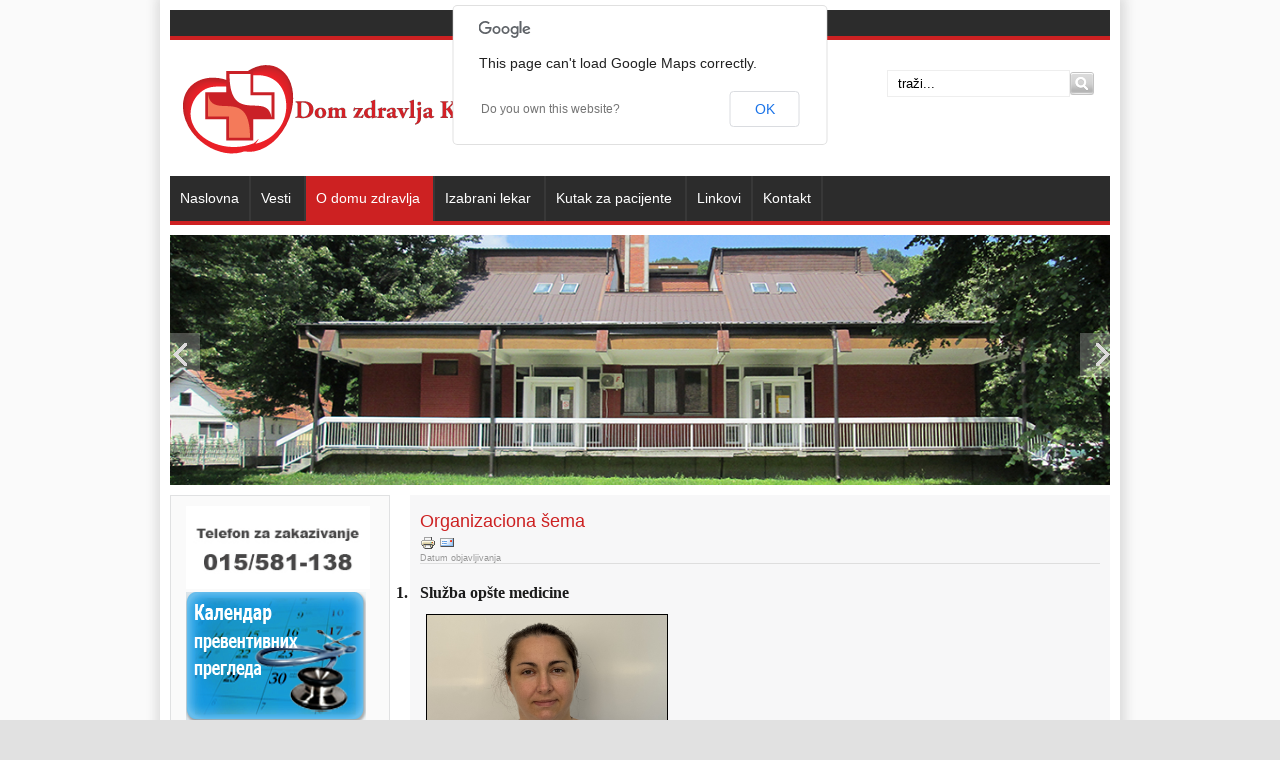

--- FILE ---
content_type: text/html
request_url: http://dzkrupanj.rs/index.php/o-domu-zdravlja/organizacionasema
body_size: 30069
content:



<!DOCTYPE html>
<html xmlns="http://www.w3.org/1999/xhtml" xml:lang="sr-yu" lang="sr-yu" dir="ltr">
<head>
  <base href="http://dzkrupanj.rs/index.php/o-domu-zdravlja/organizacionasema" />
  <meta http-equiv="content-type" content="text/html; charset=utf-8" />
  <meta name="keywords" content="Dom zdravlja, zdravlje, bolnica, lekar, izabrani lekar, sema, organizaciona sema, ordinacija, lek, krupanj, Krupanj, doktor, zakazivanje, izabrani, šema, Radjevina, radjevina, bolest, bol, pomoć, direktor, opsta, opšta, opsta sluzba, opšta služba, služba, decije, decje, dečje, dečije, odrasli, snimanje, laboratorija, medicina, medicinski, Dom zdravlja &quot;Krupanj&quot; Krupanj" />
  <meta name="author" content="Super User" />
  <meta name="description" content="Dobrodosli na internet prezentaciju Doma zdravlja &quot;Krupanj&quot; Krupanj" />
  <meta name="generator" content="Joomla! - Open Source Content Management" />
  <title>Dom zdravlja &quot;Krupanj&quot; - Organizaciona šema</title>
  <link href="/templates/pjo_zonada_free/favicon.ico" rel="shortcut icon" type="image/vnd.microsoft.icon" />
  <link href="http://dzkrupanj.rs/index.php/component/search/?Itemid=481&amp;format=opensearch" rel="search" title="Pretraga Dom zdravlja &quot;Krupanj&quot;" type="application/opensearchdescription+xml" />
  <link rel="stylesheet" href="/templates/pjo_zonada_free/css/superfish.css" type="text/css" />
  <link rel="stylesheet" href="/templates/pjo_zonada_free/css/hor_nav.css" type="text/css" />
  <link rel="stylesheet" href="/templates/pjo_zonada_free/css/flexslider.css" type="text/css" />
  <link rel="stylesheet" href="/templates/pjo_zonada_free/css/typography.css" type="text/css" />
  <link rel="stylesheet" href="/templates/pjo_zonada_free/css/template_css.css" type="text/css" />
  <link rel="stylesheet" href="/templates/pjo_zonada_free/css/template_css2.css" type="text/css" />
  <link rel="stylesheet" href="/templates/pjo_zonada_free/css//colors/default.css" type="text/css" />
  <style type="text/css">

#map_canvas {
        margin: 0;
        padding: 0;
        height: 200px;
		width: 200px;
      }

  </style>
  <script src="/media/system/js/mootools-core.js" type="text/javascript"></script>
  <script src="/media/system/js/core.js" type="text/javascript"></script>
  <script src="/media/system/js/caption.js" type="text/javascript"></script>
  <script src="/media/system/js/mootools-more.js" type="text/javascript"></script>
  <script src="https://ajax.googleapis.com/ajax/libs/jquery/1.10.2/jquery.min.js" type="text/javascript"></script>
  <script src="/templates/pjo_zonada_free/js/jquery_no_conflict.js" type="text/javascript"></script>
  <script src="/templates/pjo_zonada_free/js/jquery.flexslider-min.js" type="text/javascript"></script>
  <script src="/templates/pjo_zonada_free/js/hoverIntent.js" type="text/javascript"></script>
  <script src="/templates/pjo_zonada_free/js/superfish.js" type="text/javascript"></script>
  <script src="https://maps.googleapis.com/maps/api/js?sensor=false&language=en&libraries=weather" type="text/javascript"></script>
  <script type="text/javascript">
window.addEvent('load', function() {
				new JCaption('img.caption');
			});
 // Start the Map
      var map;
	  // Load coordinates
	  var myLatlng = new google.maps.LatLng(44.366372,19.368826);
	  // Initialize
      function initialize() {
        // Map Options
		var mapOptions = {
          zoom: 14,
          center: myLatlng,
          mapTypeId: google.maps.MapTypeId.HYBRID
        };
		// Load Map
        map = new google.maps.Map(document.getElementById('map_canvas'),mapOptions);
		// Marker
		var marker = new google.maps.Marker({
			position: myLatlng,
			map: map,
		});
		
		// Weather Layer
        var weatherLayer = new google.maps.weather.WeatherLayer({
          temperatureUnits: google.maps.weather.TemperatureUnit.CELCIUS
        });
        weatherLayer.setMap(map);
		// Cloud Layer
        var cloudLayer = new google.maps.weather.CloudLayer();
        cloudLayer.setMap(map);
	}
      google.maps.event.addDomListener(window, 'load', initialize);


  </script>

<link rel="shortcut icon" href="/templates/pjo_zonada_free/favicon.ico" />

<!-- GENERAL CSS -->
<style type="text/css">

/* SLIDESHOW HEIGHT */
.flexslider IMG
{
height: 250px;
}

/* HORIZONTAL NAVIGATION */
#hor_nav .deeper.parent UL LI A
{
border-top: 1px solid #e53a3b;
border-left: 1px solid #e53a3b;
border-right: 1px solid #e53a3b;
}
#hor_nav LI.active A
{
background-color: #CD2122 !important; 
color: #FFFFFF;
}
#hor_nav LI A:hover, #hor_nav LI:hover A, #hor_nav LI.sfHover A
{
color: #FFFFFF;
}
#hor_nav LI A
{
border-right: 2px solid #383838}
#hor_nav ul li A
{
color: #FFFFFF;
}
#hor_nav LI A:hover, #hor_nav LI:hover A, #hor_nav LI.sfHover A
{
background-color: #CD2122 !important;
}
#hor_nav LI LI A, #hor_nav LI LI.active A, #hor_nav LI LI A:hover
{
border-top: 1px solid #e53a3b;
border-right: 1px solid #e53a3b;
}
#hor_nav LI LI A, #hor_nav LI LI.active A, #hor_nav LI LI A:hover
{
color: #000000;
}

#hor_nav LI A
{
font-size: 14px;
}
#hor_nav
{
background-color: #333333 !important; 
}
#hor_nav
{
background-image: url(/templates/pjo_zonada_free/images/menu_img/nav_bg_default.png) !important;
}
#hor_nav
{
background-image: url(/templates/pjo_zonada_free/images/menu_img/nav_bg_default.png) !important;
}
/* //NAVIGATION */


/* BODY */
BODY
{
font-size: 12px;
}
.body_bg
{
background-color: #e1e1e1 !important; 
}
.body_bg
{
background-image: url(/templates/pjo_zonada_free/images/backgrounds/body_bg_default.png) !important;
}
.body_bg
{
background-image: url(/templates/pjo_zonada_free/images/backgrounds/body_bg_default.png) !important;
}

/* //BODY */

/* MODULE CLASS SUFFIX */
.module-body._color1
{
background-color: #ffaa22 !important;
}
.module-body._color2
{
background-color: #ed145a !important;
}
.module-body._color3
{
background-color: #7b0046 !important;
}
.module-body._color4
{
background-color: #7b0046 !important;
}
.module-body._color5
{
background-color: #7b0046;
}
</style>

<!-- BODY REPEAT OPTIONS -->
<style type="text/css">
.body_bg
{
background: repeat;
}
</style>


<!-- //BODY REPEAT OPTIONS -->

<!-- STANDARD WEB FONTS -->
<style type="text/css">
BODY
{
font-family:Arial, Helvetica, sans-serif}
</style>
<!-- STANDARD WEB FONTS -->

<!-- CUSTOM CSS -->
<style type="text/css">
</style>
<!-- //CUSTOM CSS -->



<style type="text/css">
#wrapper
{
border-radius: 0px;
box-shadow: 1px 1px 10px 5px rgba(221,221,221,1);
}
#header
{
border-radius: 0px 0px 0px 0px;
}
#footer_outer
{
border-radius: 0px 0px 0px 0px;
}
#hor_nav
{
border-radius: 0px;
}
#hor_nav .active.first A
{
border-radius: 0px 0px 0px 0px;
}
#search .inputbox
{
border-radius: 0px;
}
.module-title
{
border-radius: 0px;
}
</style>


<!-- NAV PARENT ITEMS TRANSITION -->
<style type="text/css">
#hor_nav LI A:hover, #hor_nav LI:hover A, #hor_nav LI.sfHover A
{
-webkit-transform: skew(0deg, 0deg);
-moz-transform: skew(0deg, 0deg);
-o-transform: skew(0deg, 0deg);
-ms-transform: skew(0deg, 0deg);
transform: skew(0deg, 0deg);
-webkit-transition: all 1s ease-out;
-moz-transition: all 1s ease-out;
-o-transition: all 1s ease-out;
-ms-transition: all 1s ease-out;
transition: all 1s ease-out;
}
</style>
<!-- //MENU EFFECT -->
</head>
<body class="body_bg">
<div id="wrapper">

<div id="breadcrumbs_outer">
<div id="breadcrumbs_inner">
</div>
</div>

<div id="header">
<div id="header_inner">
<div><div id="logo">
<a class="site-title" href="/">
<img src="http://dzkrupanj.rs/images/logo.png" alt="Dom zdravlja "Krupanj"" /></a>
</div>
</div>
<div><div id="search">
<form action="/index.php/o-domu-zdravlja/organizacionasema" method="post">
	<div class="search">
		<input name="searchword" id="mod-search-searchword" maxlength="20"  class="inputbox" type="text" size="20" value="traži..."  onblur="if (this.value=='') this.value='traži...';" onfocus="if (this.value=='traži...') this.value='';" /><input type="submit" value="Pretraga" class="search_button" onclick="this.form.searchword.focus();"/>	<input type="hidden" name="task" value="search" />
	<input type="hidden" name="option" value="com_search" />
	<input type="hidden" name="Itemid" value="481" />
	</div>
</form>

</div>



</div>
<div class="clr"></div>
</div>
</div>

<div id="hor_nav_outer">
<div id="hor_nav">
 
<ul class="menu">
<li class="item-435 first"><a href="/" >Naslovna</a></li><li class="item-472 deeper parent"><a class="dropdown-toggle"href="/index.php/vesti"  data-toggle="dropdown">Vesti<b class="caret"></b></a><ul><li class="item-474 first"><a href="/index.php/vesti/najnovijevesti" >Najnovije vesti</a></li><li class="item-477 last"><a href="/index.php/vesti/arhivavesti" >Arhiva vesti</a></li></ul></li><li class="item-468 active deeper parent"><a class="dropdown-toggle"href="/index.php/o-domu-zdravlja"  data-toggle="dropdown">O domu zdravlja<b class="caret"></b></a><ul><li class="item-475 first"><a href="/index.php/o-domu-zdravlja/menadzment" >Menadžment</a></li><li class="item-476"><a href="/index.php/o-domu-zdravlja/istorijatdomazdravlja" >Istorijat doma zdravlja</a></li><li class="item-478 deeper parent"><a href="/index.php/o-domu-zdravlja/finansijskiizvestaji" >Finansijski izveštaji</a><ul><li class="item-479 first"><a href="/index.php/o-domu-zdravlja/finansijskiizvestaji/javnenabavke" >Javne nabavke</a></li><li class="item-480"><a href="/index.php/o-domu-zdravlja/finansijskiizvestaji/finansijskidokumenti" >Finansijski dokumenti</a></li><li class="item-497 last"><a href="/index.php/o-domu-zdravlja/finansijskiizvestaji/dnevnifinasijskiizvestaj" >Dnevni finasijski izvestaj</a></li></ul></li><li class="item-481 current active"><a href="/index.php/o-domu-zdravlja/organizacionasema" >Organizaciona šema</a></li><li class="item-482"><a href="/index.php/o-domu-zdravlja/kalendarzdravlja" >Kalendar javnog zdravlja</a></li><li class="item-496 deeper parent"><a href="/index.php/o-domu-zdravlja/dokumenta" >Dokumenta</a><ul><li class="item-498 first last"><a href="/index.php/o-domu-zdravlja/dokumenta/statut-dz" >Statut</a></li></ul></li></ul></li><li class="item-469 deeper parent"><a class="dropdown-toggle"href="/index.php/izabranilekar"  data-toggle="dropdown">Izabrani lekar<b class="caret"></b></a><ul><li class="item-483 first"><a href="/index.php/izabranilekar/kakoizabratilekara" >Kako izabrati lekara</a></li><li class="item-484 last"><a href="/index.php/izabranilekar/listaizabranihlekara" >Lista izabranih lekara</a></li></ul></li><li class="item-485 deeper parent"><a class="dropdown-toggle"href="/index.php/kutakzapacijente"  data-toggle="dropdown">Kutak za pacijente<b class="caret"></b></a><ul><li class="item-470 first last"><a href="/index.php/kutakzapacijente/pravapacijenata" >Prava pacijenata</a></li></ul></li><li class="item-471"><a href="/index.php/linkovi" >Linkovi</a></li><li class="item-473 last"><a href="/index.php/kontakt" >Kontakt</a></li></ul>
</div>
</div>
<script type="text/javascript">
jQuery(window).load(function(){
jQuery('.flexslider').flexslider({
namespace: "flex-",                             
selector: ".slides > li",                        
animation: "fade",          
easing: "swing",                                 
direction: "horizontal",          
reverse: false,                                  
animationLoop: true,                             
smoothHeight: false,                            
startAt: 0,                                      
slideshow: true,                                 
slideshowSpeed: "5000", 
animationSpeed: 1500,                            
initDelay: 0,                                   
randomize: false,                                
pauseOnAction: true,                             
pauseOnHover: false,                             
useCSS: true,                                   
touch: true,                                     
video: false,                                   
controlNav: 0,           
directionNav: 1,       
prevText: "Previous",                            
nextText: "Next",                               
keyboard: true,                                  
multipleKeyboard: false,                         
mousewheel: false,                               
pausePlay: false,                               
pauseText: "Pause",                              
playText: "Play",                                
controlsContainer: "",                           
manualControls: "",                              
sync: "",                                       
asNavFor: "",                                   
itemWidth: 0,                                    
itemMargin: 0,                                  
minItems: 0,                                     
maxItems: 0,                                     
move: 0,                                         
});
});
</script>
<div class="flexslider">
<ul class="slides">
<li>
<img src="/images/Slide/2.jpg" />
</li>
<li>
<img src="/images/Slide/3.jpg" />
</li>
<li>
<img src="/images/Slide/Picture 001aa.jpg" />
</li>
<li>
<img src="/images/Slide/Picture 001aa2.jpg" />
</li>
<li>
<img src="/images/Finansijski/084044.jpg" />
</li>
<li>
<img src="/images/Finansijski/08411.jpg" />
</li>
<li>
<img src="/images/Slide/124438.JPG" />
</li>
<li>
<img src="/images/Slide/124446.JPG" />
</li>
</ul>

</div>


<div id="middle">

<div id="left_col" class="span3"><div class="module-body "><div class="bannergroup">

	<div class="banneritem">
																																														<img
						src="http://dzkrupanj.rs/images/banners/Zakazivanje.jpg"
						alt="Zakazivanje"
																	/>
											<div class="clr"></div>
	</div>
	<div class="banneritem">
																																																															<a
							href="/index.php/component/banners/click/8" target="_blank"
							title="Kalendar preventivnih pregleda">
							<img
								src="http://dzkrupanj.rs/images/banners/preventiva2-cir.png"
								alt="Kalendar preventivnih pregleda"
																							/>
						</a>
																<div class="clr"></div>
	</div>
	<div class="banneritem">
																																																															<a
							href="/index.php/component/banners/click/9" target="_blank"
							title="Kalendar obaveznih vakcinacija">
							<img
								src="http://dzkrupanj.rs/images/banners/vakcinacija2-cir.png"
								alt="Kalendar obaveznih vakcinacija"
																							/>
						</a>
																<div class="clr"></div>
	</div>
	<div class="banneritem">
																																																															<a
							href="/index.php/component/banners/click/10" target="_blank"
							title="DILS">
							<img
								src="http://dzkrupanj.rs/images/banners/DILS.jpg"
								alt="DILS"
																							/>
						</a>
																<div class="clr"></div>
	</div>
	<div class="banneritem">
																																																															<a
							href="/index.php/component/banners/click/7" target="_blank"
							title="RFZO">
							<img
								src="http://dzkrupanj.rs/images/banners/logoRfzo.png"
								alt="RFZO"
																							/>
						</a>
																<div class="clr"></div>
	</div>
	<div class="banneritem">
																																																															<a
							href="/index.php/component/banners/click/6" target="_blank"
							title="Vodici">
							<img
								src="http://dzkrupanj.rs/images/banners/Vodici.gif"
								alt="Vodici"
																							/>
						</a>
																<div class="clr"></div>
	</div>
	<div class="banneritem">
																																																															<a
							href="/index.php/component/banners/click/5" target="_blank"
							title="Kampanje">
							<img
								src="http://dzkrupanj.rs/images/banners/Kampanje.gif"
								alt="Kampanje"
																							/>
						</a>
																<div class="clr"></div>
	</div>

</div>
</div><div class="module-body "><div class="module-title">Ko je na mreži</div>
			<p> Ko je na mreži: 2&#160;gostiju i nema prijavljenih članova </p>

</div></div>
<div id="content_col" class="span9"><div id="content_col_inner">
<div id="system-message-container">
</div><div class="item-page">
	<h1 class="item-page-title"><a href="/index.php/o-domu-zdravlja/organizacionasema">Organizaciona šema</a></h1>

	<div class="buttonheading">
						<span class="print-icon">
			<a href="/index.php/o-domu-zdravlja/organizacionasema?tmpl=component&amp;print=1&amp;page=" title="Štampa" onclick="window.open(this.href,'win2','status=no,toolbar=no,scrollbars=yes,titlebar=no,menubar=no,resizable=yes,width=640,height=480,directories=no,location=no'); return false;" rel="nofollow"><img src="/media/system/images/printButton.png" alt="Štampa"  /></a>			</span>
		
					<span class="email-icon">
			<a href="/index.php/component/mailto/?tmpl=component&amp;template=pjo_zonada_free&amp;link=3b65d45fd2d5822700dd34372c0009e2991477c2" title="El. pošta" onclick="window.open(this.href,'win2','width=400,height=350,menubar=yes,resizable=yes'); return false;"><img src="/media/system/images/emailButton.png" alt="El. pošta"  /></a>			</span>
		
		
	
	</div>




<div class="iteminfo">
<div class="clr"></div>
	<span class="published">
	Datum objavljivanja	</span>
	</div>

	<h1 class="MsoListParagraphCxSpFirst" style="text-indent: -18.0pt; mso-list: l5 level1 lfo1;"><!--[if !supportLists]--><span style="font-size: 12.0pt; line-height: 115%; font-family: 'Times New Roman','serif'; mso-fareast-font-family: 'Times New Roman';" lang="EN-US">1.<span style="font-size: 7pt; line-height: normal; font-family: 'Times New Roman';">      </span></span><!--[endif]--><span style="font-size: 12.0pt; line-height: 115%; font-family: 'Times New Roman','serif'; mso-ansi-language: #081A;" lang="sr">Služba opšte medicine</span></h1>
<p class="MsoListParagraphCxSpMiddle"><span style="font-size: 12.0pt; line-height: 115%; font-family: Symbol; mso-fareast-font-family: Symbol; mso-bidi-font-family: Symbol;" lang="EN-US"><span style="font-size: 7pt; line-height: normal; font-family: 'Times New Roman';">   <img src="/images/Finansijski/marijaDj.JPG" border="0" width="240" height="255" style="border: 1px solid black;" /></span></span><span style="font-size: 12.0pt; line-height: 115%; font-family: 'Times New Roman','serif';" lang="EN-US"><br />Načelnik Dr Marija Đorđević, doktor medicine<br /></span></p>
<p class="MsoListParagraphCxSpMiddle"><span style="font-size: 12.0pt; line-height: 115%; font-family: Symbol; mso-fareast-font-family: Symbol; mso-bidi-font-family: Symbol;" lang="EN-US"><span style="font-size: 7pt; line-height: normal; font-family: 'Times New Roman';"><img src="/images/Radnici/Borka%20Petkovic.jpg" border="0" style="border: 1px solid black;" />    <br /></span></span><span style="font-size: 12.0pt; line-height: 115%; font-family: 'Times New Roman','serif';" lang="EN-US">Glavna sestra Borka Petković</span></p>
<p class="MsoListParagraphCxSpMiddle"><span style="font-size: 12.0pt; line-height: 115%; font-family: Symbol; mso-fareast-font-family: Symbol; mso-bidi-font-family: Symbol;" lang="EN-US"><span style="font-size: 7pt; line-height: normal; font-family: 'Times New Roman';"><img src="/images/Radnici/Veselinka%20Vukasinovic.jpg" border="0" style="border: 1px solid black;" />    <br /></span></span><span style="font-size: 12.0pt; line-height: 115%; font-family: 'Times New Roman','serif';" lang="EN-US">Blok sestra Veselinka Vukašinović</span></p>
<p class="MsoNormal"><span style="font-size: 12.0pt; line-height: 115%; font-family: 'Times New Roman','serif';" lang="EN-US"> </span></p>
<h1 class="MsoListParagraphCxSpFirst" style="text-indent: -18.0pt; mso-list: l5 level1 lfo1;"><!--[if !supportLists]--><span style="font-size: 12.0pt; line-height: 115%; font-family: 'Times New Roman','serif'; mso-fareast-font-family: 'Times New Roman';" lang="EN-US">2.<span style="font-size: 7pt; line-height: normal; font-family: 'Times New Roman';">      </span></span><!--[endif]--><span style="font-size: 12.0pt; line-height: 115%; font-family: 'Times New Roman','serif';" lang="EN-US">Služba za zdravstvenu zaštitu žena i dece sa polivalentnom patronažom</span></h1>
<p class="MsoListParagraphCxSpMiddle"><span style="font-size: 12.0pt; line-height: 115%; font-family: Symbol; mso-fareast-font-family: Symbol; mso-bidi-font-family: Symbol;" lang="EN-US"><span style="font-size: 7pt; line-height: normal; font-family: 'Times New Roman';"><img src="/images/Radnici/Dragana%20Vasiljevic.jpg" border="0" style="border: 1px solid black;" />   <br /></span></span><span style="font-size: 12.0pt; line-height: 115%; font-family: 'Times New Roman','serif';" lang="EN-US">Načelnik Dr Dragana Vasiljević, spec.pedijatrije</span></p>
<p class="MsoListParagraphCxSpMiddle"><span style="font-size: 12.0pt; line-height: 115%; font-family: Symbol; mso-fareast-font-family: Symbol; mso-bidi-font-family: Symbol;" lang="EN-US"><span style="font-size: 7pt; line-height: normal; font-family: 'Times New Roman';"><img src="/images/Radnici/Milojka%20Vujic.jpg" border="0" style="border: 1px solid black;" />   <br /> </span></span><span style="font-size: 12.0pt; line-height: 115%; font-family: 'Times New Roman','serif';" lang="EN-US">Glavna sestra Milojka Vujić</span></p>
<p class="MsoListParagraphCxSpMiddle"><span style="font-size: 12.0pt; line-height: 115%; font-family: Symbol; mso-fareast-font-family: Symbol; mso-bidi-font-family: Symbol;" lang="EN-US"><span style="font-size: 7pt; line-height: normal; font-family: 'Times New Roman';">  </span></span><span style="font-size: 12.0pt; line-height: 115%; font-family: 'Times New Roman','serif';" lang="EN-US"><br /></span></p>
<p class="MsoNormal"><span style="font-size: 12.0pt; line-height: 115%; font-family: 'Times New Roman','serif';" lang="EN-US"> </span></p>
<h1 class="MsoListParagraphCxSpFirst" style="text-indent: -18.0pt; mso-list: l5 level1 lfo1;"><!--[if !supportLists]--><span style="font-size: 12.0pt; line-height: 115%; font-family: 'Times New Roman','serif'; mso-fareast-font-family: 'Times New Roman';" lang="EN-US">3.<span style="font-size: 7pt; line-height: normal; font-family: 'Times New Roman';">      </span></span><!--[endif]--><span style="font-size: 12.0pt; line-height: 115%; font-family: 'Times New Roman','serif';" lang="EN-US">Služba za stomatološku zdravstvenu zaštitu</span></h1>
<p class="MsoListParagraphCxSpMiddle"><span style="font-size: 12.0pt; line-height: 115%; font-family: Symbol; mso-fareast-font-family: Symbol; mso-bidi-font-family: Symbol;" lang="EN-US"><span style="font-size: 7pt; line-height: normal; font-family: 'Times New Roman';"><img src="/images/Radnici/Mirjana%20Petkovic.jpg" border="0" style="border: 1px solid black;" />    <br /></span></span><span style="font-size: 12.0pt; line-height: 115%; font-family: 'Times New Roman','serif';" lang="EN-US">Načelnik Dr Mirjana Petković doktor stomatologije</span></p>
<p class="MsoListParagraphCxSpMiddle"><span style="font-size: 12.0pt; line-height: 115%; font-family: 'Times New Roman','serif';" lang="EN-US"> </span></p>
<p class="MsoNormal"><span style="font-size: 12.0pt; line-height: 115%; font-family: 'Times New Roman','serif';" lang="EN-US"> </span></p>
<h1 class="MsoListParagraphCxSpFirst" style="text-indent: -18.0pt; mso-list: l5 level1 lfo1;"><!--[if !supportLists]--><span style="font-size: 12.0pt; line-height: 115%; font-family: 'Times New Roman','serif'; mso-fareast-font-family: 'Times New Roman';" lang="EN-US">4.<span style="font-size: 7pt; line-height: normal; font-family: 'Times New Roman';">      </span></span><!--[endif]--><span style="font-size: 12.0pt; line-height: 115%; font-family: 'Times New Roman','serif';" lang="EN-US">Služba za specijalističko-konsultativnu delatnost sa laboratorijom, radiološkom i ultrazvučnom dijagnostikom</span></h1>
<p class="MsoListParagraphCxSpFirst" style="text-indent: -18.0pt; mso-list: l5 level1 lfo1;"><span style="font-size: 12.0pt; line-height: 115%; font-family: 'Times New Roman','serif';" lang="EN-US">       <br /></span></p>
<p class="MsoListParagraphCxSpFirst" style="text-indent: -18.0pt; mso-list: l5 level1 lfo1;"><span style="font-size: 12.0pt; line-height: 115%; font-family: Symbol; mso-fareast-font-family: Symbol; mso-bidi-font-family: Symbol;" lang="EN-US"><span style="font-size: 7pt; line-height: normal; font-family: 'Times New Roman';"><img src="/images/Radnici/Anita%20Maricic.jpg" border="0" style="border: 1px solid black;" />   <br /></span></span><span style="font-size: 12.0pt; line-height: 115%; font-family: 'Times New Roman','serif';" lang="EN-US">Šef laboratorije Anita Maričić, dipl.farmaceut.biohemičar</span><span style="font-size: 12.0pt; line-height: 115%; font-family: Symbol; mso-fareast-font-family: Symbol; mso-bidi-font-family: Symbol;" lang="EN-US"><span style="font-size: 7pt; line-height: normal; font-family: 'Times New Roman';"> </span></span></p>
<p class="MsoListParagraphCxSpFirst" style="text-indent: -18.0pt; mso-list: l5 level1 lfo1;"><span style="font-size: 12.0pt; line-height: 115%; font-family: Symbol; mso-fareast-font-family: Symbol; mso-bidi-font-family: Symbol;" lang="EN-US"><span style="font-size: 7pt; line-height: normal; font-family: 'Times New Roman';">   <img src="/images/Radnici/Milanka%20Jovanovic.JPG" border="0" width="184" height="211" style="border: 1px solid black;" /> <br /></span></span><span style="font-size: 12.0pt; line-height: 115%; font-family: 'Times New Roman','serif';" lang="EN-US">Glavna sestra službe Milanka Jovanović<br /></span></p>
<p class="MsoNormal"><span style="font-size: 12.0pt; line-height: 115%; font-family: 'Times New Roman','serif';" lang="EN-US"> </span></p>
<h1 class="MsoListParagraphCxSpFirst" style="text-indent: -18.0pt; mso-list: l5 level1 lfo1;"><!--[if !supportLists]--><span style="font-size: 12.0pt; line-height: 115%; font-family: 'Times New Roman','serif'; mso-fareast-font-family: 'Times New Roman';" lang="EN-US">5.<span style="font-size: 7pt; line-height: normal; font-family: 'Times New Roman';">      </span></span><!--[endif]--><span style="font-size: 12.0pt; line-height: 115%; font-family: 'Times New Roman','serif';" lang="EN-US">Služba za pravne,ekonomsko-finansijske, tehničke i druge poslove</span></h1>
<p class="MsoListParagraphCxSpMiddle"><span style="font-size: 12.0pt; line-height: 115%; font-family: Symbol; mso-fareast-font-family: Symbol; mso-bidi-font-family: Symbol;" lang="EN-US"><span style="font-size: 7pt; line-height: normal; font-family: 'Times New Roman';"><img src="/images/Radnici/JELENA%20MLADENOVIC.jpg" border="0" width="156" height="195" style="border: 1px solid black;" />   <br /></span></span><span style="font-size: 12.0pt; line-height: 115%; font-family: 'Times New Roman','serif';" lang="EN-US">Dipl Ekonomista Jelena Mladenović</span></p>
<p class="MsoListParagraphCxSpMiddle"><span style="font-size: 12.0pt; line-height: 115%; font-family: Symbol; mso-fareast-font-family: Symbol; mso-bidi-font-family: Symbol;" lang="EN-US"><span style="font-size: 7pt; line-height: normal; font-family: 'Times New Roman';"><img src="/images/Radnici/VeljkoR2.JPG" border="0" width="180" height="250" style="border: 1px solid black;" />  <br /></span></span><span style="font-size: 12.0pt; line-height: 115%; font-family: 'Times New Roman','serif';" lang="EN-US">Informatičar Veljko Radovanović<br /></span></p>
<p class="MsoListParagraphCxSpMiddle"> </p>
<p class="MsoListParagraphCxSpMiddle"><span style="font-size: 12.0pt; line-height: 115%; font-family: 'Times New Roman','serif';" lang="EN-US"> </span></p> 
	</div></div></div>

<div class="clr"></div>

</div>


<div id="bottom">
<div id="bottom_inner">

<div id="bottom_right_hidden"></div>

<div id="bottom1" class="span3"><div class="module-body ">
<div class="stylewaremaps ">
<p class="MsoNormal" style="margin-bottom: .0001pt; line-height: normal;"><strong><span style="font-size: 12.0pt; font-family: 'Times New Roman','serif';" lang="EN-US"><a href="/index.php/kontakt" target="_self">Dom zdravlja Krupanj</a></span></strong></p>
<p class="MsoNormal" style="margin-bottom: .0001pt; line-height: normal;"><strong><span style="font-size: 12.0pt; font-family: 'Times New Roman','serif';" lang="EN-US"><a href="/index.php/kontakt" target="_self">Vlade Zečevića 61</a></span></strong></p>
<p class="MsoNormal" style="margin-bottom: .0001pt; line-height: normal;"><strong><span style="font-size: 12.0pt; font-family: 'Times New Roman','serif';" lang="EN-US">dzkrupanj@gmail.com</span></strong></p>	<div id="map_canvas"></div>
</div>
</div></div>
<div class="clr"></div>

</div>
</div>










<div id="footer_outer">
<div id="footer">
Copyright (c) 2014. Dom zdravlja "Krupanj" Krupanj<p class="copyright_2"><a href="http://www.pickjoomla.com">designed from pickjoomla.com</a></p>
</div>
</div>
</div>
<script>
(function($){ //create closure so we can safely use $ as alias for jQuery
$(document).ready(function(){
// initialise plugin
var hor_nav = $('#hor_nav').superfish({
//add options here if required
});
// buttons to demonstrate Superfish's public methods
$('.destroy').on('click', function(){
hor_nav.superfish('destroy');
});
$('.init').on('click', function(){
hor_nav.superfish();
});
$('.open').on('click', function(){
hor_nav.children('li:first').superfish('show');
});
$('.close').on('click', function(){
hor_nav.children('li:first').superfish('hide');
});
});
})(jQuery);

</script>
<script type="text/javascript">
jQuery(function(){
jQuery('#hor_nav ul').superfish({
pathLevels  : 3,
delay       : 300,
animation   : {opacity:'show',height:'show'},
speed       : 'slow',
autoArrows  : false,
dropShadows : false,
});
});
</script>





</body>
</html>



--- FILE ---
content_type: text/css
request_url: http://dzkrupanj.rs/templates/pjo_zonada_free/css/hor_nav.css
body_size: 2524
content:
/*GENERAL*/
#hor_nav_outer
{
	background-color: #FFFFFF;
}
#hor_nav
{
	z-index: 1000;
	position: relative;
	min-height: 45px;
	background-image: url(../images/menu_img/nav_bg_default.png);
	background-repeat: repeat;
	margin-left: 10px;
	margin-right: 10px;
}
#hor_nav UL
{
	margin: 0;
}
#hor_nav LI
{
	list-style: none;
	float: left;
	padding-left: 0;
	height: 45px;
	position: relative;
	background-image: url(../images/menu_img/right_line.png);
	background-repeat: no-repeat;
	background-position: center right;
}
#hor_nav LI A
{
	display: block;
	padding: 0 10px;
	line-height: 45px;
	color: #FFFFFF;
	border-right: 0px;
	font-size: 12px;
	background-image: none;
	background-repeat: no-repeat;
	background-position: center right;
	text-transform: inherit;
	font-weight: inherit;
	text-decoration: none;
}
#hor_nav LI.active A
{
	background-color: transparent;
	color: #855F38;
	background-image: none;
	background-repeat: no-repeat;
	background-position: center right;
}
#hor_nav LI A:hover, #hor_nav LI:hover A, #hor_nav LI.sfHover A
{
	background: #000000;
}
/*TRANSITION*/
#hor_nav LI A:hover, #hor_nav LI:hover A, #hor_nav LI.sfHover A
{
	color: #999999;
}
#hor_nav LI UL
{
	position: absolute;
	width: auto;
	left: -999em;
	margin-left: -1px;
	border: 0;
	border-top: 0;
	z-index: 20000;
}
#hor_nav LI UL UL
{
	margin: -31px 0 0 100%;
}
#hor_nav LI:hover UL UL, #hor_nav LI:hover UL UL UL, #hor_nav LI:hover UL UL UL UL, #hor_nav LI.sfHover UL UL, #hor_nav LI.sfHover UL UL UL, #hor_nav LI.sfHover UL UL UL UL
{
	left: -999em;
}
#hor_nav LI LI
{
	padding: 0;
	height: auto;
	background: #FFF;
	min-width: 100%;
	white-space: nowrap;
	width: auto;
	z-index: 1100;
}
#hor_nav LI LI A, #hor_nav LI LI.active A, #hor_nav LI LI A:hover
{
	margin: 0;
	height: 30px;
	line-height: 30px;
	background: #000000;
	color: #FFFFFF;
	border-top: 1px solid #0C0C0C;
	border-right: 1px solid #0C0C0C;
}
#hor_nav LI LI A, #hor_nav LI.active LI A
{
	font-weight: normal;
}
/*TRANSITION*/
#hor_nav LI:hover UL, #hor_nav LI.sfHover UL
{
	left: 1px;
}
#hor_nav LI LI:hover UL, #hor_nav LI LI LI:hover UL, #hor_nav LI LI LI LI:hover UL, #hor_nav LI LI.sfHover UL, #hor_nav LI LI LI.sfHover UL, #hor_nav LI LI LI LI.sfHover UL
{
	left: 0;
}
/*PARENT DROPDOWN ITEMS*/
#hor_nav .deeper.parent .dropdown-toggle .caret
{
	border-top-color: #333333;
	border-bottom-color: #333333;
	margin-top: 21px;
	margin-left: 3px;
}


--- FILE ---
content_type: text/css
request_url: http://dzkrupanj.rs/templates/pjo_zonada_free/css/flexslider.css
body_size: 3889
content:
/*Browser Resets*/
.flex-container A:active, .flexslider A:active, .flex-container A:focus, .flexslider A:focus
{
	outline: none;
}
.slides, .flex-control-nav, .flex-direction-nav
{
	margin: 0;
	padding: 0;
	list-style: none;
}
/*FlexSlider Necessary Styles*/
.flexslider
{
	margin: 0;
	padding: 0;
}
.flexslider .slides > LI
{
	display: none;
	position: relative;
}
/*Hide the slides before the JS is loaded. Avoids image jumping*/
.flexslider .slides IMG
{
	width: 100%;
	display: block;
}
.flex-pauseplay SPAN
{
	text-transform: capitalize;
}
/*Clearfix for the .slides element*/
.slides:after
{
	content: ".";
	display: block;
	clear: both;
	visibility: hidden;
	line-height: 0;
	height: 0;
}
HTML[xmlns] .slides
{
	display: block;
}
* HTML .slides
{
	height: 1%;
}
/*NO JAVASCRIPT FALLBACK*/
.no-js .slides > LI:first-child
{
	display: block;
}
/*FlexSlider Default Theme*/
.flexslider
{
	margin: 0;
	background: #FFF;
	border: none;
	position: relative;
	zoom: 1;
	border: none;
	padding: 0px;
}
.flex-viewport
{
	max-height: 2000px;
	-webkit-transition: all 1s ease;
	-moz-transition: all 1s ease;
	transition: all 1s ease;
}
.loading .flex-viewport
{
	max-height: 300px;
}
.flexslider .slides
{
	zoom: 1;
}
/*Direction Nav*/
.flex-direction-nav
{
	=height: 0;
}
.flex-direction-nav A
{
	width: 40px;
	height: 80px;
	margin: -40px 0 0;
	display: block;
	background: url(../images/slideshow/bg_direction_nav.png) no-repeat 0 0;
	position: absolute;
	top: 50%;
	z-index: 10;
	cursor: pointer;
	text-indent: -9999px;
	opacity: 1;
	-webkit-transition: all .3s ease;
}
.flex-direction-nav .flex-next
{
	background-position: 100% 0;
	right: 0px;
}
.flex-direction-nav .flex-prev
{
	left: 0px;
}
.flexslider:hover .flex-next
{
	opacity: 1;
	right: 0px;
}
.flexslider:hover .flex-prev
{
	opacity: 1;
	left: 0px;
}
.flexslider:hover .flex-next:hover, .flexslider:hover .flex-prev:hover
{
	opacity: 1;
}
.flex-direction-nav .flex-disabled
{
	opacity: .3 !important;
	filter: alpha(opacity=30);
	cursor: default;
}
/*Control Nav*/
.flex-control-nav
{
	width: 100%;
	position: absolute;
	bottom: 5px;
	text-align: center;
}
.flex-control-nav LI
{
	margin: 0 6px;
	display: inline-block;
	zoom: 1;
	=display: inline;
}
.flex-control-paging LI A
{
	width: 11px;
	height: 11px;
	display: block;
	background: #FFF;
	border: 1px solid #666666;
	cursor: pointer;
	text-indent: -9999px;
	border-radius: 20px;
}
.flex-control-paging LI A:hover
{
	background-color: #666666;
}
.flex-control-paging LI A.flex-active
{
	background-color: #666666;
	cursor: default;
}
.flex-control-thumbs
{
	margin: 5px 0 0;
	position: static;
	overflow: hidden;
}
.flex-control-thumbs LI
{
	width: 25%;
	float: left;
	margin: 0;
}
.flex-control-thumbs IMG
{
	width: 100%;
	display: block;
	opacity: .7;
	cursor: pointer;
}
.flex-control-thumbs IMG:hover
{
	opacity: 1;
}
.flex-control-thumbs .flex-active
{
	opacity: 1;
	cursor: default;
}
@media screen and (max-width: 860px)
{
	.flex-direction-nav .flex-prev
	{
		opacity: 1;
		left: 0px;
	}
	.flex-direction-nav .flex-next
	{
		opacity: 1;
		right: 0px;
	}
}
.flex-caption H1, .flex-caption H2, .flex-caption H3, .flex-caption H4, .flex-caption H5, .flex-caption H6
{
	color: #FFF;
	margin: 0;
}
.flex-caption
{
	background: transparent url(../images/slideshow/bg_flex_caption.png) repeat;
	color: #666666;
	max-width: 400px;
	position: absolute;
	bottom: 40px;
	left: 50%;
	margin-left: -200px;
	font-size: 150%;
	font-weight: bold;
}
.flex-caption A
{
	color: #FFF;
}
.flex-caption SPAN
{
	padding: 10px;
	margin: 0;
	display: block;
}
@media screen and (max-width: 560px)
{
	.flex-caption
	{
		display: none !important;
	}
}


--- FILE ---
content_type: text/css
request_url: http://dzkrupanj.rs/templates/pjo_zonada_free/css/typography.css
body_size: 2232
content:
P
{
	line-height: 18px;
}
.componentheading, H1
{
	font-size: 22pt;
	line-height: 24px;
}
H2
{
	font-size: 18px;
	line-height: 24px;
}
H3
{
	font-size: 16px;
}
H4
{
	font-size: 14px;
}
H5, H6
{
	font-weight: bold;
	font-size: 12px;
}
H1, H2, H3, H4, H5, H6, .componentheading
{
	font-weight: normal;
	margin: 5px 0 10px;
	color: #1B1B1B;
}
H1, H2, H3
{
	line-height: 100%;
}
BLOCKQUOTE
{
	border: none;
	padding: 0;
}
BLOCKQUOTE P
{
	font-size: 13px;
	font-family: Arial;
	font-style: italic;
}
.text-drop-cap::first-letter
{
	float: left;
	font-size: 36px;
	font-weight: bold;
	line-height: 20px;
	margin: 8px 5px 0 0;
	text-transform: uppercase;
	color: #7E7E7E;
}
/*Table*/
.table-heading TBODY TR:first-child TD, .table-heading TBODY TR:first-child TH
{
	background-color: #E2E2E2;
}
.table-striped TBODY TR:nth-child(2n+1) TD, .table-striped TBODY TR:nth-child(2n+1) TH
{
	background-color: #E2E2E2;
}
.table-striped TBODY TR:nth-child(2n) TD, .table-striped TBODY TR:nth-child(2n) TH
{
	background-color: #F0F0F0;
}
.table TBODY TR:hover TD, .table TBODY TR:hover TH
{
	background-color: #C8C8C8;
}
.box-content
{
	margin: 10px 0 15px;
	padding: 20px;
	border: 1px solid #C6C6C6;
}
.box-note
{
	margin: 10px 0 15px;
	padding: 20px;
	background: #EFEFEF;
	border: 1px solid #C6C6C6;
}
.box-info, .box-download, .box-hint
{
	min-height: 22px;
	padding: 8px 8px 8px 28px;
	line-height: 24px;
	margin: 5px 15px;
}
.box-info
{
	background: url("../images/icons/typo/info.png") no-repeat 2px center;
}
.box-download
{
	background: url("../images/icons/typo/download.png") no-repeat 2px center;
}
.box-hint
{
	background: url("../images/icons/typo/star.png") no-repeat 2px center;
}
.the-arrow > LI, .the-check > LI, .the-dot > LI, .the-plus > LI
{
	padding: 3px 0 0 20px;
	background-image: url("../images/icons/typo/list-style.png");
	background-repeat: no-repeat;
	list-style: none;
}
.the-arrow > LI
{
	background-position: -16px -49px;
}
.the-check > LI
{
	background-position: 0px -70px;
}
.the-dot > LI
{
	background-position: -25px -32px;
}
.the-plus > LI
{
	background-position: -41px -16px;
}


--- FILE ---
content_type: text/css
request_url: http://dzkrupanj.rs/templates/pjo_zonada_free/css/template_css.css
body_size: 6192
content:
/*GENERAL*/
HTML, BODY, DIV, TR, TH, TD, TABLE, H1, H2, H3, H4, H5, H6, FIELDSET, FORM, LABEL, SPAN, UL, LI, TBODY, FONT, IMG, APPLET, OBJECT, IFRAME, BLOCKQUOTE, PRE, A, ABBR, ACRONYM, ADDRESS, BIG, CITE, CODE, DEL, DFN, INS, KBD, Q, S, SAMP, SMALL, STRIKE, SUB, SUP, TT, VAR, CENTER, DL, DT, DD, LEGEND, CAPTION, TFOOT, THEAD
{
	background: transparent;
	border: 0;
	font-size: inherit;
	font-style: inherit;
	font-weight: inherit;
	margin: 0;
	padding: 0;
	outline: 0;
	vertical-align: baseline;
}
HTML
{
	height: 100%;
}
BODY
{
	color: #555;
	font-size: 12px;
	margin-bottom: 0px;
	margin-top: 0px;
}
.body_bg
{
}
/*CONTENT STYLE*/
H1 A, H2 A, H3 A, H4 A, H5 A, H6 A
{
	font-size: 18px;
	font-weight: normal;
}
A
{
	color: #3B7BB9;
	text-decoration: none;
	font-weight: inherit;
	text-decoration: inherit;
}
A:hover
{
	text-decoration: underline;
}
UL
{
	margin: 1em;
}
.clr
{
	clear: both;
	font-size: 0;
}
.article_row
{
	overflow: hidden;
	margin: 0 -10px 15px;
}
P.buttonheading
{
	position: absolute;
	top: 2px;
	right: 10px;
	margin: 0;
}
.buttonheading .icon
{
	display: block;
	width: 16px;
	height: 16px;
	float: left;
	margin-left: 5px;
}
.buttonheading .pdf
{
}
.buttonheading .print
{
}
.buttonheading .email
{
}
.iteminfo
{
	font-size: 9px !important;
	overflow: hidden;
	border-bottom: 1px solid #DEDEDE;
	margin-bottom: 20px;
	display: block;
	margin-top: -10px;
	width: 100%;
}
.modifydate, .createdby, .createdate
{
	display: block;
}
.createdby
{
	font-weight: bold;
}
A.readon, A.readon2
{
	display: block;
	margin-top: 15px;
	font-style: italic;
}
A.readon2
{
	display: block;
	float: right;
	color: #FFF;
	font-weight: bold;
	line-height: 20px;
}
A.readon2 SPAN
{
	display: block;
	margin-right: 10px;
	height: 21px;
	float: left;
	padding: 0 5px 0 15px;
}
#breadcrumbs_outer
{
	background-color: #FFFFFF;
	padding: 10px;
}
#breadcrumbs_inner
{
	color: #999999;
	font-weight: bold;
	padding: 12px 10px 14px 14px;
	background-image: url(../images/backgrounds/pathway_bg_default.png);
	background-repeat: repeat;
}
#breadcrumbs_outer A
{
	color: #FFFFFF;
}
.breadcrumbs-pad
{
	padding: 0 1px;
}
.banneritem_text
{
	margin-bottom: 10px;
}
#modlgn_username, #modlgn_passwd
{
	border: 1px solid #CCC;
	padding: 3px;
}
.pagination SPAN, .pagination A
{
	margin-right: 5px;
}
.item-page, .category-list
{
	position: relative;
}
.category-list .hasTip
{
	position: absolute;
	right: 19px;
	top: 2px;
}
.category-list .actions .hasTip
{
	position: static;
}
.item-page FIELDSET
{
	margin-bottom: 3em;
}
.mceEditor
{
	display: block;
	margin: 1em 0;
}
.button2-left
{
	float: left;
	margin-right: 1em;
}
.pagenav
{
	text-align: center;
}
.leading
{
	margin-left: 1%;
}
/*BLOG COLS*/
.blog-featured .cols-3 .item
{
	display: inline-block;
	width: 31%;
	vertical-align: top;
}
.blog-featured .cols-3 .item:nth-child(2n+1)
{
	margin-right: 1%;
	margin-left: 1%;
}
/*//BLOG COLS*/
.readmore, .article-count, TABLE.category TH, .pagenavcounter
{
	font-style: normal;
}
TABLE.category TD, TABLE.category TH
{
	padding-right: 20px;
}
TABLE.category TH A
{
	font-weight: normal;
}
.image-left, IMG[align="left"]
{
	float: left;
	margin-right: 10px;
}
.article-count
{
	padding-bottom: 1em;
}
.article-count DT, .article-count DD, .contact-address ADDRESS, #form-login-remember LABEL
{
	display: inline;
}
TABLE.category TH A IMG
{
	margin-left: 5px;
}
.login-fields, .display-limit, .reset, FORM DD
{
	margin-bottom: 10px;
}
.login-fields LABEL, .item-page LABEL
{
	display: block;
}
LEGEND
{
	padding-bottom: 1em;
}
.sectiontableheader
{
	font-weight: bold;
	line-height: 25px;
	text-align: left;
}
TR.sectiontableentry0 TD, TR.sectiontableentry1 TD, TR.sectiontableentry2 TD, TD.sectiontableentry0, TD.sectiontableentry1, TD.sectiontableentry2
{
	text-align: left;
	padding: 0 4px;
	vertical-align: middle;
	border-top: 1px solid #DDD;
	line-height: 30px;
}
SPAN.attention
{
	display: block;
	margin: 15px 0;
	padding: 8px 10px;
	background: #FFF3A3;
	border: 1px solid #E7BD72;
	color: #B79000;
}
/*MODULES*/
.module-title
{
	font-size: 17px;
	font-weight: inherit;
	margin: 0;
	padding: 7px 15px 5px 0px;
	color: #333333;
	text-transform: inherit;
	background-image: url(../images/backgrounds/module_h3_bg_default.png);
	border-bottom: 4px solid #333333;
}
.module-body
{
	padding: 10px 15px 25px;
	border-bottom: 0px;
	margin-bottom: 10px;
	background-color: #FAFAFA;
	border: 1px solid #E0E1E2;
}
/*MODULE CLASS SUFFIX*/
.module-body._color1, .module-body._color2, .module-body._color3, .module-body._color4, .module-body._color5
{
	color: #FFFFFF;
}
.module-body._color1 .module-title, .module-body._color2 .module-title, .module-body._color3 .module-title, .module-body._color4 .module-title, .module-body._color5 .module-title
{
	color: #FFFFFF;
}
.module-body._color1 A, .module-body._color2 A, .module-body._color3 A, .module-body._color4 A, .module-body._color5
{
	color: #FFFFFF;
	text-decoration: underline;
}
.module-body._color1
{
}
.module-body._color2
{
}
.module-body._color3
{
}
.module-body._color4
{
}
.module-body._color5
{
}
/*FOOTER*/
#footer_outer
{
	padding: 0px 10px 1px;
	color: #666666;
	background-repeat: repeat-x;
	background-color: #FFFFFF;
}
#footer
{
	background-image: url(../images/backgrounds/footer.png);
	background-position: left top;
	text-align: center;
	font-size: 11px;
	background-color: #F6F6F6;
	min-height: 75px;
	padding-top: 10px;
}
#footer UL
{
	margin: 0;
}
#footer LI
{
	list-style: none;
	float: left;
	padding-right: 20px;
	font-weight: bold;
}
#footer A
{
	color: #e6e6e6;
	text-decoration: underline;
}
#footer A:hover
{
	text-decoration: none;
}
#footer_outer .module-body
{
	background-color: transparent;
}
#footer_outer .module-title
{
	padding-left: 12px;
}
.copyright_2
{
	font-size: 11px;
}
/*ERROR MESSAGE*/
#system-message
{
	color: #E70909;
}


--- FILE ---
content_type: text/css
request_url: http://dzkrupanj.rs/templates/pjo_zonada_free/css/template_css2.css
body_size: 3800
content:
/*LAYOUTS*/
#wrapper
{
	width: 960px;
	margin-left: auto;
	margin-right: auto;
}
#top
{
}
#middle
{
	background-color: #FFFFFF;
	padding-top: 10px;
	padding-bottom: 10px;
}
#bottom
{
	background-color: #FFFFFF;
	padding-bottom: 10px;
	padding-top: 10px;
}
#bottom_inner
{
	width: 940px;
	margin-left: auto;
	margin-right: auto;
	background-color: #F7F7F8;
	padding-top: 10px;
	padding-bottom: 10px;
}
/*HEADER*/
#header
{
	min-height: 80px;
	background-color: #FFFFFF;
	padding: 10px;
}
#header_inner
{
	background: url(../images/backgrounds/header.png);
	background-repeat: repeat;
}
#logo
{
	float: left;
}
.site-title
{
	font-size: 24px;
	font-weight: bold;
	padding-left: 10px;
	padding-top: 10px;
}
.site-description
{
	padding-left: 23px;
	font-size: 15px;
}
#search
{
	padding: 10px;
	float: right;
}
#search .inputbox
{
	width: auto;
	height: 23px;
	border: none;
	background-image: none;
	background-repeat: repeat;
	background-attachment: scroll;
	background-position: 0 0;
	border: 1px solid #EEEEEE;
	padding-left: 10px;
}
#search .search_button
{
	background: url(../images/search-button.png) no-repeat;
	width: 30px;
	height: 23px;
	border: none;
	text-indent: -9999em;
	margin: 0;
	cursor: pointer;
}
/*COLUMNS*/
#left_col
{
	float: left;
	background-color: inherit;
	margin-left: 10px;
	margin-right: 10px;
}
#right_col
{
	float: right;
	background-color: inherit;
	margin-right: 10px;
	margin-left: 10px;
}
#content_col
{
	float: left;
	background-color: #F7F7F8;
	margin-left: 10px;
	margin-right: 10px;
}
#content_col_inner
{
	margin: 10px;
	padding-top: 10px;
}
#bottom1
{
	float: left;
	margin-left: 10px;
}
#bottom2
{
	float: left;
	margin-left: 10px;
}
#bottom3
{
	float: left;
	margin-left: 10px;
}
#bottom4
{
	float: left;
	margin-left: 10px;
}
#bottom_right_hidden
{
	width: 1px;
	float: right;
	overflow: hidden;
}
/*SPAN*/
.span12
{
	width: 940px;
}
.span11
{
	width: 860px;
}
.span10
{
	width: 780px;
}
.span9
{
	width: 700px;
}
.span8
{
	width: 620px;
}
.span7
{
	width: 540px;
}
.span6
{
	width: 460px;
}
.span5
{
	width: 380px;
}
.span4
{
	width: 300px;
}
.span3
{
	width: 220px;
}
.span2
{
	width: 140px;
}
.span1
{
	width: 60px;
}
/*SLIDESHOW LOGO*/
.flexslider
{
	padding: 10px 10px 0px;
	background-color: #FFFFFF;
}
.flex-caption
{
	color: #333333;
	text-transform: none;
	font-size: 12px;
	font-weight: bold;
	bottom: 30px;
}
.flexslider IMG
{
	height: 300px;
}
/*MENU VERTICAL*/
#left_col .menu LI, #right_col .menu LI
{
	border-bottom: 1px dotted #999999;
	list-style: none;
	line-height: 25px;
}
#left_col .menu A, #right_col .mnu A
{
	text-decoration: none;
}
#left_col .menu A:hover, #right_col .mnu A:hover
{
	color: #666666;
}
/*TOP MENU*/
#top-menu2
{
}
#top-menu2 A
{
	color: #FFFFFF;
	font-weight: inherit;
}
#top-menu2 UL
{
	margin: 0;
	padding-bottom: 2px;
	line-height: normal;
}
#top-menu2 LI
{
	display: inline;
	margin: 0;
	padding: 0;
	text-decoration: none;
}
#top-menu2 LI A
{
	display: inline;
	line-height: normal;
	padding: 0 10px;
	text-decoration: none;
}
#top-menu2 LI A:hover
{
	text-decoration: underline;
}
/*ARTICLES*/
.iteminfo
{
	font-size: 8pt;
	padding-top: 1em;
	color: #999999;
}
H1, H2, H3, H4, .componentheading, LEGEND
{
	font-weight: bold;
	margin: 0 0 0.5em;
}
/*COLUMN IMG*/
#left_col IMG, #right_col IMG
{
	max-width: 98%;
}
/*D_PAGE*/
.d_page
{
	background-color: #FFFFFF;
	color: #12D146;
	top: 10%;
	position: absolute;
	padding: 20px;
	font-size: 16px;
	font-weight: bold;
	margin-left: auto;
	margin-right: auto;
	width: 400px;
}


--- FILE ---
content_type: text/css
request_url: http://dzkrupanj.rs/templates/pjo_zonada_free/css//colors/default.css
body_size: 141
content:
A
{
	color: #CD2122;
}
#breadcrumbs_inner
{
	border-bottom: 4px solid #CD2122;
}
#hor_nav
{
	border-bottom: 4px solid #CD2122;
}
